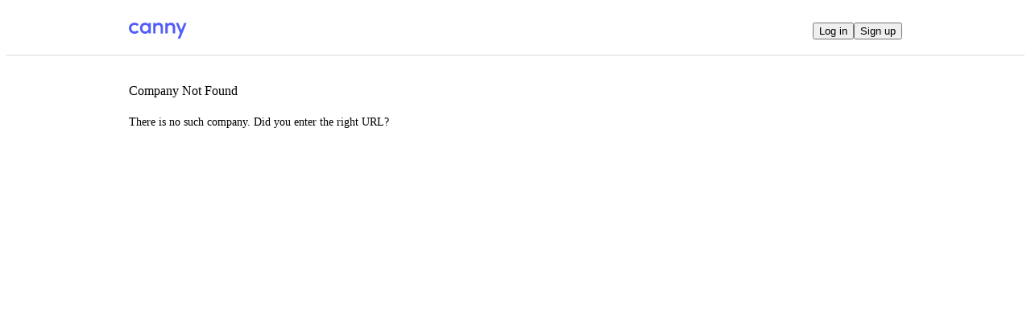

--- FILE ---
content_type: text/html
request_url: https://appgyver.canny.io/bug-reports/p/cookie-header-is-not-sent
body_size: 2964
content:
<!doctype html><html lang="en" class="lightTheme"><head><meta charSet="UTF-8"/><meta name="viewport" content="width=device-width, initial-scale=1"/><style>@layer properties, theme, base, defaults, utilities;</style><script defer src="https://assets.canny.io/4a55915914bf881433bfd72e09312b2fe0a28e3a/SubdomainBundle.js"></script><link href="https://assets.canny.io/4a55915914bf881433bfd72e09312b2fe0a28e3a/SubdomainBundle.css" media="screen, projection" rel="stylesheet" type="text/css"/><title data-rh="true">Canny</title><meta data-rh="true" property="og:image" content="https://canny.io/images/canny-social.png"/><meta data-rh="true" property="og:title" content/><meta data-rh="true" name="twitter:card" content="summary_large_image"/><meta data-rh="true" name="twitter:site" content="@cannyHQ"/><meta data-rh="true" name="twitter:title" content/><meta data-rh="true" name="twitter:image" content="https://canny.io/images/canny-social.png"/><meta data-rh="true" name="robots" content="noindex,nofollow"/><meta data-rh="true" property="fb:app_id" content="1606018679610384"/><meta data-rh="true" name="google-site-verification" content="hutYg6OBDqx9fLFmeEqY4o0gjWPw2rkFt3-Sp2wbMQc"/><link data-rh="true" href="https://widget.intercom.io" rel="preconnect"/><link data-rh="true" href="https://js.intercomcdn.com" rel="preconnect"/><link data-rh="true" href="https://api-iam.intercom.io" rel="preconnect"/><link data-rh="true" href="https://assets.canny.io/4a55915914bf881433bfd72e09312b2fe0a28e3a/logo-icon.png" rel="icon"/><link data-rh="true" href="https://assets.canny.io/4a55915914bf881433bfd72e09312b2fe0a28e3a/apple-touch-icon.png" rel="apple-touch-icon"/></head><body class="preload"><div data-iframe-height="true" id="content"><div><div class="subdomainContainer"><div class="toastContainer"><div class="publicContainer"><div class="publicNav"><div class="contentContainer"><div class="contentInnerContainer"><div class="publicNavContent"><div class="mainNav"><a href="https://canny.io" class="homeLink"><img fetchpriority="auto" alt="Canny logo" height="20" src="[data-uri]"/></a><div class="rightContainer"><div class="authButtons"><button data-slot="button" class="inline-flex unstyled-button items-center justify-center gap-2 box-border font-normal transition-all duration-300 ease-in-out hover:cursor-pointer shrink-0 [&amp;&gt;svg]:shrink-0 text-base truncate overflow-hidden focus-visible:focus-ring select-none bg-background dark:bg-input/30 base-border h-8 px-3 rounded-sm leading-5 [&amp;_svg:not([class*=&#x27;size-&#x27;])]:!size-4 text-foreground hover:bg-gray-10 hover:dark:bg-input/40 data-[state=open]:bg-gray-10 data-[state=open]:dark:bg-input/40 hover:text-foreground hover:border-input-focus focus-visible:text-foreground focus-visible:border-input-focus active:bg-gray-20 active:border-gray-80">Log in</button><button data-slot="button" style="--company-color:#525df9" class="inline-flex unstyled-button items-center justify-center gap-2 box-border font-normal transition-all duration-300 ease-in-out hover:cursor-pointer shrink-0 [&amp;&gt;svg]:shrink-0 text-base truncate overflow-hidden focus-visible:focus-ring select-none border h-8 px-3 rounded-sm leading-5 [&amp;_svg:not([class*=&#x27;size-&#x27;])]:!size-4 text-primary-foreground bg-[var(--company-color)] border-[var(--company-color)] hover:opacity-80 active:opacity-70">Sign up</button></div></div></div></div></div></div></div><div class="notFound"><div class="contentContainer"><div class="contentInnerContainer"><div class="heading">Company Not Found</div><div class="message">There is no such company. Did you enter the right URL?</div></div></div></div></div></div><iframe width="0" height="0" id="canny-product-seen-frame" sandbox="allow-same-origin allow-scripts" scrolling="no" src="https://product-seen.canny.io/product-seen.html" style="border:0;display:none"></iframe><div id="fb-root"></div></div></div></div><script nonce="7Oj2WtQlFzInjclRrLR3qg==">window.__data = {"actionItemQueries":{"count":0,"postActionsCount":0,"draftActionsCount":0,"draftActionsCountPerSource":{},"ideaActionsCount":0,"insightActionsCount":0,"ideaActionsCountPerSource":{},"insightActionsCountPerSource":{},"updatedAt":null,"items":{},"queries":{}},"asanaSettings":{"error":null,"lastUpdated":null,"loading":true,"data":null},"asanaTaskSuggestions":{},"automations":{"error":null,"lastUpdated":null,"loading":true,"data":null},"autopilotCounts":{"error":null,"lastUpdated":null,"loading":true,"data":null},"azureDevopsSettings":null,"azureDevopsWorkItemSuggestions":{},"boards":{"allLoaded":false,"allLoading":false,"error":"invalid input","items":{"bug-reports":{"error":"invalid input","lastUpdated":1769083969134,"loading":false,"notAuthorized":false,"notFound":false}},"lastUpdated":1769083969134},"changelog":null,"changelogEntries":{},"changelogEntryQueries":{},"clickupRules":null,"clickupTaskSuggestions":{},"company":{"error":null,"lastUpdated":1769083969132,"loading":false,"notFound":true},"cookies":{"__canny__browserTheme":undefined,"__canny__experimentID":undefined,"__canny__locale":undefined,"omitNonEssentialCookies":undefined,"__canny__requestID":"8e1a616f-9f43-2133-7197-fd219917b70a","__host":"appgyver.canny.io"},"customFields":null,"customPostFields":{"error":null,"lastUpdated":null,"loading":true,"data":null},"dashboardActivity":null,"discordSettings":null,"freshdeskSettings":{"error":null,"lastUpdated":null,"loading":true,"data":null},"githubIssueSuggestions":{},"gongSettings":{"error":null,"lastUpdated":null,"loading":true,"data":null},"groups":{"error":null,"lastUpdated":null,"loading":true,"data":null},"gsuiteGroups":null,"helpscoutSettings":{"error":null,"lastUpdated":null,"loading":true,"data":null},"ideas":{},"ideaActivityQueries":{},"ideasConfiguration":{"error":null,"lastUpdated":null,"loading":true,"data":null},"ideaImpact":{},"ideaPost":{},"ideaQueries":{},"inboxItemQueries":{},"insightQueries":{},"integrationSettings":{},"internalMentionSuggestions":{},"issueSuggestions":{},"jiraRules":{"error":null,"lastUpdated":null,"loading":true,"data":null},"linearIssueSuggestions":{},"linearSettings":null,"mentionSuggestions":{},"notifications":null,"onboarding":{"error":null,"lastUpdated":null,"loading":true,"data":null},"postDraft":{},"posts":{},"postsActivity":{},"postQueries":{},"postSuggestions":{},"queueItemQueries":{"count":0,"postsCount":0,"draftsCount":0,"draftsCountPerSource":{},"updatedAt":null,"items":{},"queries":{}},"sharedRoadmap":null,"sharedRoadmapPosts":null,"reduxAsyncConnect":{"loaded":true,"loadState":{}},"referralSettings":{"error":null,"lastUpdated":null,"loading":true,"data":null},"roadmap":null,"roadmaps":null,"roadmapPosts":{},"serverResponse":{},"thirdPartyCompanies":{},"thirdPartyCompanyFeatureRequestsQueries":{"updatedAt":null,"queries":{}},"tpcForFilters":{"companyNames":{},"accountOwnerNames":{},"queries":{},"lastUpdated":null},"thirdPartyCompanyPosts":{},"thirdPartyCompanyQueries":{},"tldvSettings":{"error":null,"lastUpdated":null,"loading":true,"data":null},"userPosts":{},"userQueries":{},"usersForCompanyQueries":{},"users":{},"userReactions":{},"userSuggestions":{},"viewer":{"error":null,"lastUpdated":1769083969132,"loading":false,"loggedOut":true},"viewOrderQueries":{},"viewQueries":{},"voteQueries":{},"voters":{},"zoomSettings":{"error":null,"lastUpdated":null,"loading":true,"data":null}};</script><script nonce="7Oj2WtQlFzInjclRrLR3qg==">document.body.classList.remove('preload');</script></body></html>